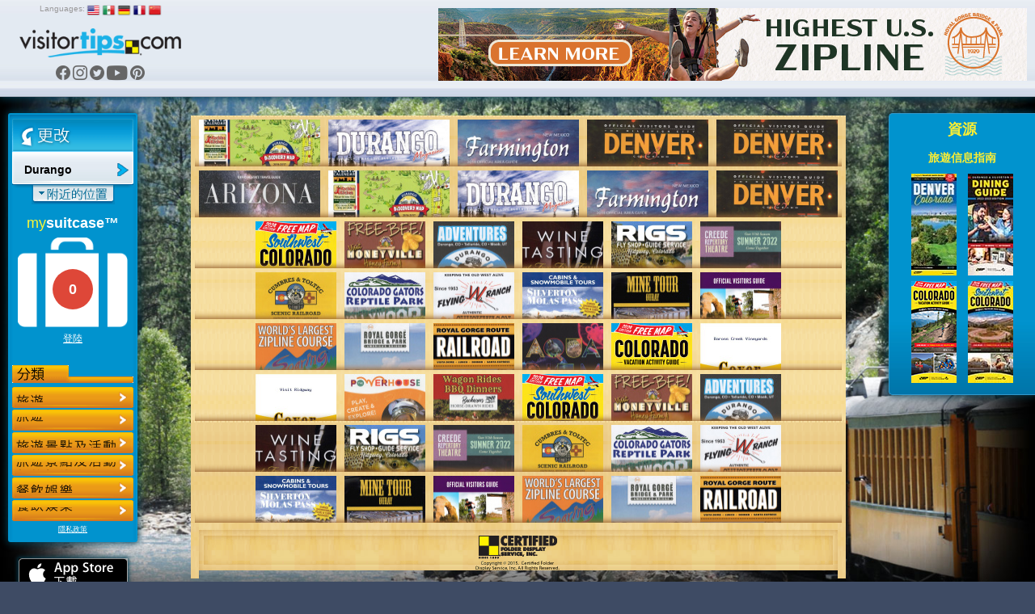

--- FILE ---
content_type: text/html; charset=UTF-8
request_url: https://www.visitortips.com/zh/regions/durango-99/mdr/
body_size: 73214
content:
<!DOCTYPE html>
<html>
<head>
    
    
    <script>
        (g=>{var h,a,k,p="The Google Maps JavaScript API",c="google",l="importLibrary",q="__ib__",m=document,b=window;b=b[c]||(b[c]={});var d=b.maps||(b.maps={}),r=new Set,e=new URLSearchParams,u=()=>h||(h=new Promise(async(f,n)=>{await (a=m.createElement("script"));e.set("libraries",[...r]+"");for(k in g)e.set(k.replace(/[A-Z]/g,t=>"_"+t[0].toLowerCase()),g[k]);e.set("callback",c+".maps."+q);a.src=`https://maps.${c}apis.com/maps/api/js?`+e;d[q]=f;a.onerror=()=>h=n(Error(p+" could not load."));a.nonce=m.querySelector("script[nonce]")?.nonce||"";m.head.append(a)}));d[l]?console.warn(p+" only loads once. Ignoring:",g):d[l]=(f,...n)=>r.add(f)&&u().then(()=>d[l](f,...n))})({
            key: "AIzaSyC04cSxJOZtYN2PAmFSNuf0oMIX7JHvLR4",
            v: "weekly",
        });
    </script>
    <title>Things to Do in Durango, Attractions, Activities | VisitorTips</title>

<!-- // Meta Tags // -->
<meta name="description" content="Visiting Durango? Check out VisitorTips for discounts, hot deals, accommodations, attractions, activities, dining, entertainment, shopping, tours, transportation &amp; services | Online Brochures &amp; Online Brochure Racks." />
<meta name="generator" content="EditInSite" />
<meta name="copyright" content="Copyright &amp;copy; 2026.  All rights reserved." />
<meta name="author" content="Corporate Web Image, Inc." />

<!-- // Stylesheets // -->
<link href="/assets/vtips/css/visitortips.min.css?20230525" type="text/css" rel="stylesheet" media="all" />

<!-- // Script Files // -->
<script src="/assets/vtips/js/visitortips.min.js?20200812" type="text/javascript"></script>

<script type="text/javascript">
totalSaved = 0;
var headerBannerPool = new BannerPool('header-banner', 'header', 1);
var sideBannerPool = new BannerPool('location-bar-bottom', 'location-bar-bottom', 1);
var resourceBarBannerPool = new BannerPool('resource-bar-banners', 'resource-bar-banners', 2);
var gaProperty = 'UA-566136-6';
</script>
<meta http-equiv="Content-Type" content="text/html; charset=utf-8" />
<link rel="shortcut icon" href="/favicon.ico" type="image/x-icon">
<link rel="icon" href="/favicon.ico" type="image/x-icon">
<link rel="alternate" media="only screen and (max-width: 640px)" href="https://m.visitortips.com////mdr/" />
</head>
<body class="body-zh " onload="" >
<!-- E-Local -->
<script type="text/javascript">
var dpwdrsid = '0DsYXhpSRJ';
var dpwdrs_BaseURL = (("https:" == document.location.protocol) ? "https://data.processwebsitedata.com/rsv1/" : "http://data.processwebsitedata.com/rsv1/");
(function () {
var va = document.createElement('script'); va.type = 'text/javascript'; va.async = true;
va.src = dpwdrs_BaseURL + 'Scripts/rsvliveasync.js';
var sv = document.getElementsByTagName('script')[0]; sv.parentNode.insertBefore(va, sv);
})();
</script>
<!-- / E-Local -->
	<!-- Google Tag Manager --><noscript><iframe src="//www.googletagmanager.com/ns.html?id=GTM-MK8Q29&lang=zh&profile=Default&isUser=No&city=Durango&catCode=mdr&plan=R%2FDU&locationType=region&locationName=Durango&pageType=brochureRack" height="0" width="0" style="display:none;visibility:hidden"></iframe></noscript><script>dataLayer = [{"lang":"zh","profile":"Default","isUser":"No","countryCode":null,"stateCode":null,"cityCode":null,"city":"Durango","catCode":"mdr","plan":"R\/DU","locationType":"region","locationName":"Durango","pageType":"brochureRack"}];(function(w,d,s,l,i){w[l]=w[l]||[];w[l].push({'gtm.start':new Date().getTime(),event:'gtm.js'});var f=d.getElementsByTagName(s)[0],j=d.createElement(s),dl=l!='dataLayer'?'&l='+l:'';j.async=true;j.src='//www.googletagmanager.com/gtm.js?id='+i+dl;f.parentNode.insertBefore(j,f);})(window,document,'script','dataLayer','GTM-MK8Q29');</script><!-- End Google Tag Manager -->

	<div class="seh"><a href="https://www.corporatewebimage.com">Website designed and maintained by Corporate Web Image, Inc.</a></div>
	<div id="header-bar" class="body-shadow">
		<div id="header-banner"></div>
		<div id="flags">
			<label>Languages:</label>
			<a href="/en/regions/durango-99/mdr/" onclick="doit({&quot;event&quot;:&quot;Change Language&quot;,&quot;lang&quot;:&quot;en&quot;});"><img src="/assets/vtips/img/flags/16/us.png" width="16" height="16" border="0" alt="English" /></a>
			<a href="/es/regions/durango-99/mdr/" onclick="doit({&quot;event&quot;:&quot;Change Language&quot;,&quot;lang&quot;:&quot;es&quot;});"><img src="/assets/vtips/img/flags/16/mx.png" width="16" height="16" border="0" alt="Spanish" /></a>
			<a href="/de/regions/durango-99/mdr/" onclick="doit({&quot;event&quot;:&quot;Change Language&quot;,&quot;lang&quot;:&quot;de&quot;});"><img src="/assets/vtips/img/flags/16/de.png" width="16" height="16" border="0" alt="German" /></a>
			<a href="/fr/regions/durango-99/mdr/" onclick="doit({&quot;event&quot;:&quot;Change Language&quot;,&quot;lang&quot;:&quot;fr&quot;});"><img src="/assets/vtips/img/flags/16/fr.png" width="16" height="16" border="0" alt="French" /></a>
			<a href="/zh/regions/durango-99/mdr/" onclick="doit({&quot;event&quot;:&quot;Change Language&quot;,&quot;lang&quot;:&quot;zh&quot;});"><img src="/assets/vtips/img/flags/16/cn.png" width="16" height="16" border="0" alt="Chinese" /></a>
		</div>
		<div id="logo"><a href="/zh/" onclick="doit({&quot;event&quot;:&quot;Click Logo&quot;,&quot;logoLocation&quot;:&quot;header&quot;});"><img src="/assets/vtips/img/tpl/vtips_logo.png" width="192" height="34" border="0" /></a></div>
		<div id="social">
			<a href="https://www.facebook.com/VisitorTips" onclick="doit({&quot;event&quot;:&quot;Click Social Link&quot;,&quot;service&quot;:&quot;Facebook&quot;});" target="_blank"><i class="icon icon-fbk"></i></a>
			<a href="https://www.instagram.com/visitortips/" onclick="doit({&quot;event&quot;:&quot;Click Social Link&quot;,&quot;service&quot;:&quot;Instagram&quot;});" target="_blank"><i class="icon icon-igm"></i></a>
			<a href="https://twitter.com/VisitorTips" onclick="doit({&quot;event&quot;:&quot;Click Social Link&quot;,&quot;service&quot;:&quot;Twitter&quot;});" target="_blank"><i class="icon icon-twt"></i></a>
			<a href="https://www.youtube.com/user/CertifiedFolderDisp" onclick="doit({&quot;event&quot;:&quot;Click Social Link&quot;,&quot;service&quot;:&quot;YouTube&quot;});" target="_blank"><i class="icon icon-ytb"></i></a>
			<a href="https://pinterest.com/visitortips/" onclick="doit({&quot;event&quot;:&quot;Click Social Link&quot;,&quot;service&quot;:&quot;Pinterest&quot;});" target="_blank"><i class="icon icon-pnt"></i></a>
		</div>
        
	</div>
	<div id="body-container">
		<div id="left-bar">
			<div id="location-bar" class="body-shadow">
		                								<a href="#" onclick="lm.openSelectionPane();doit({&quot;event&quot;:&quot;Show Locations&quot;});return false;" id="destination-name"><strong><span>Durango</span></strong></a>
                				<script type="text/javascript">
				lm.setLocation('99', '', '', '', 'Durango');
				</script>
		        				<div id="destination-name-shadow">
					<div id="nearby-regions"></div>
				</div>
                				<div id="suitcase-region">
					<h4>my<strong>suitcase&trade;</strong></h4>
					<div id="suitcase" data-txt-saving="添加...">
						<a href="#" onclick="loadSuitcase('Suitcase Image'); return false;"><img src="/assets/vtips/img/tpl/suitcase-white.png" width="136" height="111" border="0" /></a>
						<div id="suitcase-counter"><a href="#"><span id="suitcase-count">0</span></a></div>
					</div>
					<div align="center" id="loggedin-label-status">
												<a href="#" onclick="showSignInPopup();return false;">登陸</a>
											</div>
				</div>
				<div id="filters">
					<img src="/assets/vtips/img/tpl/locationbar/h_categories-zh.png" width="150" height="22" border="0" /><br />
										<div id="filter-remove" style="display:none;"><a href="/zh/regions/durango-99/" ><img src="/assets/vtips/img/tpl/btns/b_viewallcategories.png" width="150" height="26" border="0" /></a></div>

																	<div class="filter filter-acc filter-zh" id="filter-acc">
							<a href="/zh/regions/durango-99/acc/" onclick="doit({&quot;event&quot;:&quot;Change Category&quot;,&quot;categoryKey&quot;:&quot;acc&quot;,&quot;category&quot;:&quot;Accommodations&quot;});">
								<span>旅遊</span>
							</a>
						</div>
																	<div class="filter filter-att filter-zh" id="filter-att">
							<a href="/zh/regions/durango-99/att/" onclick="doit({&quot;event&quot;:&quot;Change Category&quot;,&quot;categoryKey&quot;:&quot;att&quot;,&quot;category&quot;:&quot;Attractions+%2F+Activites&quot;});">
								<span>Attractions / Activites</span>
							</a>
						</div>
																	<div class="filter filter-din filter-zh" id="filter-din">
							<a href="/zh/regions/durango-99/din/" onclick="doit({&quot;event&quot;:&quot;Change Category&quot;,&quot;categoryKey&quot;:&quot;din&quot;,&quot;category&quot;:&quot;Dining+%2F+Entertainment&quot;});">
								<span>餐飲娛樂</span>
							</a>
						</div>
																	<div class="filter filter-sho filter-zh" id="filter-sho">
							<a href="/zh/regions/durango-99/sho/" onclick="doit({&quot;event&quot;:&quot;Change Category&quot;,&quot;categoryKey&quot;:&quot;sho&quot;,&quot;category&quot;:&quot;Shopping&quot;});">
								<span>購物</span>
							</a>
						</div>
																	<div class="filter filter-tou filter-zh" id="filter-tou">
							<a href="/zh/regions/durango-99/tou/" onclick="doit({&quot;event&quot;:&quot;Change Category&quot;,&quot;categoryKey&quot;:&quot;tou&quot;,&quot;category&quot;:&quot;Tours+%2F+Transportation&quot;});">
								<span>旅遊與運輸</span>
							</a>
						</div>
																	<div class="filter filter-vis filter-zh" id="filter-vis">
							<a href="/zh/regions/durango-99/vis/" onclick="doit({&quot;event&quot;:&quot;Change Category&quot;,&quot;categoryKey&quot;:&quot;vis&quot;,&quot;category&quot;:&quot;Visitor+Information&quot;});">
								<span>Visitor Information</span>
							</a>
						</div>
										<script type="text/javascript">
					$('.filter').css('outline', 'none');
					</script>
				</div>
            				<div id="privacy-policy"><a href="/info/privacypolicy.html" target="_blank" onclick="window.open('/info/privacypolicy.html', 'privacy-policy', 'width=600,height=600,location=0,menubar=0,scrollbars=1,resizable=1,status=0,titlebar=0,toolbar=0');return false;">隱私政策</a></div>
				<div id="country-selection" class="dest-sel popupwindow">
    <div class="popupwindow-top"><b><em>&nbsp;</em></b></div>
    <div class="popupwindow-main">
        <div class="dest-sel-h">
            <span style="font-size:1.8em;">All Countries</span><br />
            <a href="#" onclick="VTips.WM.getModalManager().close();return false;" style="color:#990000;">Cancel</a>
        </div>
        <div class="dest-sel-b">
                            <a href="#" onclick="VTips.WM.getModalManager().pushWindow(VTips.WM.Window.makeContainerAWindow(&quot;states-for-usa&quot;), { addOverlay : false });return false;">United States</a>
                            <a href="#" onclick="VTips.WM.getModalManager().pushWindow(VTips.WM.Window.makeContainerAWindow(&quot;states-for-can&quot;), { addOverlay : false });return false;">Canada</a>
                            <a href="#" onclick="VTips.WM.getModalManager().pushWindow(VTips.WM.Window.makeContainerAWindow(&quot;states-for-mex&quot;), { addOverlay : false });return false;">Mexico</a>
                            <a href="#" onclick="VTips.WM.getModalManager().pushWindow(VTips.WM.Window.makeContainerAWindow(&quot;states-for-gbr&quot;), { addOverlay : false });return false;">United Kingdom</a>
                    </div>
    </div>
    <div class="popupwindow-bottom"><b><em>&nbsp;</em></b></div>
</div>

    <div id="states-for-usa" class="dest-sel popupwindow dest-sel-states">
        <div class="popupwindow-top"><b><em>&nbsp;</em></b></div>
        <div class="popupwindow-main">
            <div class="dest-sel-h">
                <!--States for United States -->
                <span style="font-size:1.5em;"><strong>United States</strong></span><br />
                <a href="#" onclick="VTips.WM.getModalManager().popWindow();return false;">View Countries</a> |
                <a href="#" onclick="VTips.WM.getModalManager().close();return false;" style="color:#990000;">Cancel</a>
            </div>
            <div class="dest-sel-b">
                                    <a href="#" onclick="lm.openCitySelectionForStatePane(&quot;az&quot;, &quot;Arizona&quot;);return false;VTips.WM.getModalManager().pushWindow(VTips.WM.Window.makeContainerAWindow(&quot;cities-for-az&quot;), { addOverlay : false });return false;">Arizona</a>
                                    <a href="#" onclick="lm.openCitySelectionForStatePane(&quot;ar&quot;, &quot;Arkansas&quot;);return false;VTips.WM.getModalManager().pushWindow(VTips.WM.Window.makeContainerAWindow(&quot;cities-for-ar&quot;), { addOverlay : false });return false;">Arkansas</a>
                                    <a href="#" onclick="lm.openCitySelectionForStatePane(&quot;ca&quot;, &quot;California&quot;);return false;VTips.WM.getModalManager().pushWindow(VTips.WM.Window.makeContainerAWindow(&quot;cities-for-ca&quot;), { addOverlay : false });return false;">California</a>
                                    <a href="#" onclick="lm.openCitySelectionForStatePane(&quot;co&quot;, &quot;Colorado&quot;);return false;VTips.WM.getModalManager().pushWindow(VTips.WM.Window.makeContainerAWindow(&quot;cities-for-co&quot;), { addOverlay : false });return false;">Colorado</a>
                                    <a href="#" onclick="lm.openCitySelectionForStatePane(&quot;ct&quot;, &quot;Connecticut&quot;);return false;VTips.WM.getModalManager().pushWindow(VTips.WM.Window.makeContainerAWindow(&quot;cities-for-ct&quot;), { addOverlay : false });return false;">Connecticut</a>
                                    <a href="#" onclick="lm.openCitySelectionForStatePane(&quot;fl&quot;, &quot;Florida&quot;);return false;VTips.WM.getModalManager().pushWindow(VTips.WM.Window.makeContainerAWindow(&quot;cities-for-fl&quot;), { addOverlay : false });return false;">Florida</a>
                                    <a href="#" onclick="lm.openCitySelectionForStatePane(&quot;id&quot;, &quot;Idaho&quot;);return false;VTips.WM.getModalManager().pushWindow(VTips.WM.Window.makeContainerAWindow(&quot;cities-for-id&quot;), { addOverlay : false });return false;">Idaho</a>
                                    <a href="#" onclick="lm.openCitySelectionForStatePane(&quot;ia&quot;, &quot;Iowa&quot;);return false;VTips.WM.getModalManager().pushWindow(VTips.WM.Window.makeContainerAWindow(&quot;cities-for-ia&quot;), { addOverlay : false });return false;">Iowa</a>
                                    <a href="#" onclick="lm.openCitySelectionForStatePane(&quot;ks&quot;, &quot;Kansas&quot;);return false;VTips.WM.getModalManager().pushWindow(VTips.WM.Window.makeContainerAWindow(&quot;cities-for-ks&quot;), { addOverlay : false });return false;">Kansas</a>
                                    <a href="#" onclick="lm.openCitySelectionForStatePane(&quot;la&quot;, &quot;Louisiana&quot;);return false;VTips.WM.getModalManager().pushWindow(VTips.WM.Window.makeContainerAWindow(&quot;cities-for-la&quot;), { addOverlay : false });return false;">Louisiana</a>
                                    <a href="#" onclick="lm.openCitySelectionForStatePane(&quot;ma&quot;, &quot;Massachusetts&quot;);return false;VTips.WM.getModalManager().pushWindow(VTips.WM.Window.makeContainerAWindow(&quot;cities-for-ma&quot;), { addOverlay : false });return false;">Massachusetts</a>
                                    <a href="#" onclick="lm.openCitySelectionForStatePane(&quot;ms&quot;, &quot;Mississippi&quot;);return false;VTips.WM.getModalManager().pushWindow(VTips.WM.Window.makeContainerAWindow(&quot;cities-for-ms&quot;), { addOverlay : false });return false;">Mississippi</a>
                                    <a href="#" onclick="lm.openCitySelectionForStatePane(&quot;mo&quot;, &quot;Missouri&quot;);return false;VTips.WM.getModalManager().pushWindow(VTips.WM.Window.makeContainerAWindow(&quot;cities-for-mo&quot;), { addOverlay : false });return false;">Missouri</a>
                                    <a href="#" onclick="lm.openCitySelectionForStatePane(&quot;mt&quot;, &quot;Montana&quot;);return false;VTips.WM.getModalManager().pushWindow(VTips.WM.Window.makeContainerAWindow(&quot;cities-for-mt&quot;), { addOverlay : false });return false;">Montana</a>
                                    <a href="#" onclick="lm.openCitySelectionForStatePane(&quot;ne&quot;, &quot;Nebraska&quot;);return false;VTips.WM.getModalManager().pushWindow(VTips.WM.Window.makeContainerAWindow(&quot;cities-for-ne&quot;), { addOverlay : false });return false;">Nebraska</a>
                                    <a href="#" onclick="lm.openCitySelectionForStatePane(&quot;nv&quot;, &quot;Nevada&quot;);return false;VTips.WM.getModalManager().pushWindow(VTips.WM.Window.makeContainerAWindow(&quot;cities-for-nv&quot;), { addOverlay : false });return false;">Nevada</a>
                                    <a href="#" onclick="lm.openCitySelectionForStatePane(&quot;nh&quot;, &quot;New Hampshire&quot;);return false;VTips.WM.getModalManager().pushWindow(VTips.WM.Window.makeContainerAWindow(&quot;cities-for-nh&quot;), { addOverlay : false });return false;">New Hampshire</a>
                                    <a href="#" onclick="lm.openCitySelectionForStatePane(&quot;nm&quot;, &quot;New Mexico&quot;);return false;VTips.WM.getModalManager().pushWindow(VTips.WM.Window.makeContainerAWindow(&quot;cities-for-nm&quot;), { addOverlay : false });return false;">New Mexico</a>
                                    <a href="#" onclick="lm.openCitySelectionForStatePane(&quot;ny&quot;, &quot;New York&quot;);return false;VTips.WM.getModalManager().pushWindow(VTips.WM.Window.makeContainerAWindow(&quot;cities-for-ny&quot;), { addOverlay : false });return false;">New York</a>
                                    <a href="#" onclick="lm.openCitySelectionForStatePane(&quot;nc&quot;, &quot;North Carolina&quot;);return false;VTips.WM.getModalManager().pushWindow(VTips.WM.Window.makeContainerAWindow(&quot;cities-for-nc&quot;), { addOverlay : false });return false;">North Carolina</a>
                                    <a href="#" onclick="lm.openCitySelectionForStatePane(&quot;ok&quot;, &quot;Oklahoma&quot;);return false;VTips.WM.getModalManager().pushWindow(VTips.WM.Window.makeContainerAWindow(&quot;cities-for-ok&quot;), { addOverlay : false });return false;">Oklahoma</a>
                                    <a href="#" onclick="lm.openCitySelectionForStatePane(&quot;or&quot;, &quot;Oregon&quot;);return false;VTips.WM.getModalManager().pushWindow(VTips.WM.Window.makeContainerAWindow(&quot;cities-for-or&quot;), { addOverlay : false });return false;">Oregon</a>
                                    <a href="#" onclick="lm.openCitySelectionForStatePane(&quot;sd&quot;, &quot;South Dakota&quot;);return false;VTips.WM.getModalManager().pushWindow(VTips.WM.Window.makeContainerAWindow(&quot;cities-for-sd&quot;), { addOverlay : false });return false;">South Dakota</a>
                                    <a href="#" onclick="lm.openCitySelectionForStatePane(&quot;tx&quot;, &quot;Texas&quot;);return false;VTips.WM.getModalManager().pushWindow(VTips.WM.Window.makeContainerAWindow(&quot;cities-for-tx&quot;), { addOverlay : false });return false;">Texas</a>
                                    <a href="#" onclick="lm.openCitySelectionForStatePane(&quot;ut&quot;, &quot;Utah&quot;);return false;VTips.WM.getModalManager().pushWindow(VTips.WM.Window.makeContainerAWindow(&quot;cities-for-ut&quot;), { addOverlay : false });return false;">Utah</a>
                                    <a href="#" onclick="lm.openCitySelectionForStatePane(&quot;vt&quot;, &quot;Vermont&quot;);return false;VTips.WM.getModalManager().pushWindow(VTips.WM.Window.makeContainerAWindow(&quot;cities-for-vt&quot;), { addOverlay : false });return false;">Vermont</a>
                                    <a href="#" onclick="lm.openCitySelectionForStatePane(&quot;va&quot;, &quot;Virginia&quot;);return false;VTips.WM.getModalManager().pushWindow(VTips.WM.Window.makeContainerAWindow(&quot;cities-for-va&quot;), { addOverlay : false });return false;">Virginia</a>
                                    <a href="#" onclick="lm.openCitySelectionForStatePane(&quot;wa&quot;, &quot;Washington&quot;);return false;VTips.WM.getModalManager().pushWindow(VTips.WM.Window.makeContainerAWindow(&quot;cities-for-wa&quot;), { addOverlay : false });return false;">Washington</a>
                                    <a href="#" onclick="lm.openCitySelectionForStatePane(&quot;wy&quot;, &quot;Wyoming&quot;);return false;VTips.WM.getModalManager().pushWindow(VTips.WM.Window.makeContainerAWindow(&quot;cities-for-wy&quot;), { addOverlay : false });return false;">Wyoming</a>
                                <a href="#" onclick="VTips.WM.getModalManager().pushWindow(VTips.WM.Window.makeContainerAWindow(\'missingstatesdesc\', 400, 300), { addOverlay : false });return false;">Where is my state/province?</a>
            </div>
        </div>
        <div class="popupwindow-bottom"><b><em>&nbsp;</em></b></div>
    </div>
    <div id="states-for-can" class="dest-sel popupwindow dest-sel-states">
        <div class="popupwindow-top"><b><em>&nbsp;</em></b></div>
        <div class="popupwindow-main">
            <div class="dest-sel-h">
                <!--States for Canada -->
                <span style="font-size:1.5em;"><strong>Canada</strong></span><br />
                <a href="#" onclick="VTips.WM.getModalManager().popWindow();return false;">View Countries</a> |
                <a href="#" onclick="VTips.WM.getModalManager().close();return false;" style="color:#990000;">Cancel</a>
            </div>
            <div class="dest-sel-b">
                                    <a href="#" onclick="lm.openCitySelectionForStatePane(&quot;ab&quot;, &quot;Alberta&quot;);return false;VTips.WM.getModalManager().pushWindow(VTips.WM.Window.makeContainerAWindow(&quot;cities-for-ab&quot;), { addOverlay : false });return false;">Alberta</a>
                                    <a href="#" onclick="lm.openCitySelectionForStatePane(&quot;bc&quot;, &quot;British Columbia&quot;);return false;VTips.WM.getModalManager().pushWindow(VTips.WM.Window.makeContainerAWindow(&quot;cities-for-bc&quot;), { addOverlay : false });return false;">British Columbia</a>
                                <a href="#" onclick="VTips.WM.getModalManager().pushWindow(VTips.WM.Window.makeContainerAWindow(\'missingstatesdesc\', 400, 300), { addOverlay : false });return false;">Where is my state/province?</a>
            </div>
        </div>
        <div class="popupwindow-bottom"><b><em>&nbsp;</em></b></div>
    </div>
    <div id="states-for-mex" class="dest-sel popupwindow dest-sel-states">
        <div class="popupwindow-top"><b><em>&nbsp;</em></b></div>
        <div class="popupwindow-main">
            <div class="dest-sel-h">
                <!--States for Mexico -->
                <span style="font-size:1.5em;"><strong>Mexico</strong></span><br />
                <a href="#" onclick="VTips.WM.getModalManager().popWindow();return false;">View Countries</a> |
                <a href="#" onclick="VTips.WM.getModalManager().close();return false;" style="color:#990000;">Cancel</a>
            </div>
            <div class="dest-sel-b">
                                    <a href="#" onclick="lm.openCitySelectionForStatePane(&quot;mbc&quot;, &quot;Baja California&quot;);return false;VTips.WM.getModalManager().pushWindow(VTips.WM.Window.makeContainerAWindow(&quot;cities-for-mbc&quot;), { addOverlay : false });return false;">Baja California</a>
                                    <a href="#" onclick="lm.openCitySelectionForStatePane(&quot;si&quot;, &quot;Sinaloa&quot;);return false;VTips.WM.getModalManager().pushWindow(VTips.WM.Window.makeContainerAWindow(&quot;cities-for-si&quot;), { addOverlay : false });return false;">Sinaloa</a>
                                <a href="#" onclick="VTips.WM.getModalManager().pushWindow(VTips.WM.Window.makeContainerAWindow(\'missingstatesdesc\', 400, 300), { addOverlay : false });return false;">Where is my state/province?</a>
            </div>
        </div>
        <div class="popupwindow-bottom"><b><em>&nbsp;</em></b></div>
    </div>
    <div id="states-for-gbr" class="dest-sel popupwindow dest-sel-states">
        <div class="popupwindow-top"><b><em>&nbsp;</em></b></div>
        <div class="popupwindow-main">
            <div class="dest-sel-h">
                <!--States for United Kingdom -->
                <span style="font-size:1.5em;"><strong>United Kingdom</strong></span><br />
                <a href="#" onclick="VTips.WM.getModalManager().popWindow();return false;">View Countries</a> |
                <a href="#" onclick="VTips.WM.getModalManager().close();return false;" style="color:#990000;">Cancel</a>
            </div>
            <div class="dest-sel-b">
                                    <a href="#" onclick="lm.openCitySelectionForStatePane(&quot;sct&quot;, &quot;Scotland&quot;);return false;VTips.WM.getModalManager().pushWindow(VTips.WM.Window.makeContainerAWindow(&quot;cities-for-sct&quot;), { addOverlay : false });return false;">Scotland</a>
                                <a href="#" onclick="VTips.WM.getModalManager().pushWindow(VTips.WM.Window.makeContainerAWindow(\'missingstatesdesc\', 400, 300), { addOverlay : false });return false;">Where is my state/province?</a>
            </div>
        </div>
        <div class="popupwindow-bottom"><b><em>&nbsp;</em></b></div>
    </div>

			</div> <!-- Location Bar -->

			<div id="location-bar-bottom"></div>
			<div id="hot-deals" class="body-shadow"><a href="#" onclick="openHotDeals();return false;"><img src="/assets/vtips/img/tpl/btns/b_hotdeals-zh.png" width="160" height="54" border="0" /></a></div>

			<div id="mobile-apps">
				<a href="/go/app.html?p=ios&l=99&c=&s=&ct=&cat=mdr" onclick="doit({&quot;event&quot;:&quot;Click App Store Link&quot;,&quot;appStore&quot;:&quot;Apple&quot;});" target="_blank"><img src="/assets/vtips/img/apple/appstore-hk-tw.png" width="135" height="40" border="0" class="body-shadow-small" /></a>
				<a href="/go/app.html?p=android&l=99&c=&s=&ct=&cat=mdr" onclick="doit({&quot;event&quot;:&quot;Click App Store Link&quot;,&quot;appStore&quot;:&quot;Google&quot;});" target="_blank"><img src="/assets/vtips/img/android/zh-cn_generic_rgb_wo_45.png" width="129" border="0" class="body-shadow-small" /></a>
			</div>
		</div> <!-- Left Bar -->

		<div id="resource-bar" class="body-shadow">
			<h2>資源</h2>
			<div id="resource-bar-contents">
				<div class="travel-info-guide">

		<h3>旅遊信息指南</h3>

		<div class="tig-covers">
											<a href="https://issuu.com/certifiedfolderdisplay/docs/19-20denver_fg?e=0" onclick="doit({&quot;event&quot;:&quot;Click TIG&quot;,&quot;linkName&quot;:&quot;Denver&quot;,&quot;url&quot;:&quot;https:\/\/issuu.com\/certifiedfolderdisplay\/docs\/19-20denver_fg?e=0&quot;});" target="_blank"><img src="/assets/vtips/19Denver_200.jpg" style="margin:0 7px 7px 7px;" border="0" /></a>
											<a href="https://issuu.com/certifiedfolderdisplay/docs/2022_durangodining?fr=sZGM1OTI0OTA1ODM" onclick="doit({&quot;event&quot;:&quot;Click TIG&quot;,&quot;linkName&quot;:&quot;Durango\/Silverton Dining Guide&quot;,&quot;url&quot;:&quot;https:\/\/issuu.com\/certifiedfolderdisplay\/docs\/2022_durangodining?fr=sZGM1OTI0OTA1ODM&quot;});" target="_blank"><img src="/assets/vtips/2022_DurangoSilverton-Cover_Thumbnail.jpg" style="margin:0 7px 7px 7px;" border="0" /></a>
											<a href="https://issuu.com/certifiedfolderdisplay/docs/2024_cvag_flip_guide?fr=sYTk2NDYzNDMwNTg" onclick="doit({&quot;event&quot;:&quot;Click TIG&quot;,&quot;linkName&quot;:&quot;Colorado Vacation Activity Guide&quot;,&quot;url&quot;:&quot;https:\/\/issuu.com\/certifiedfolderdisplay\/docs\/2024_cvag_flip_guide?fr=sYTk2NDYzNDMwNTg&quot;});" target="_blank"><img src="/assets/vtips/2024-CVAG-Cover_Thumbnail.jpg" style="margin:0 7px 7px 7px;" border="0" /></a>
											<a href="https://issuu.com/certifiedfolderdisplay/docs/2024_sw_colorado_tig_flipguide?fr=sYTRjNTYzNDMwNTg" onclick="doit({&quot;event&quot;:&quot;Click TIG&quot;,&quot;linkName&quot;:&quot;Southwest Colorado&quot;,&quot;url&quot;:&quot;https:\/\/issuu.com\/certifiedfolderdisplay\/docs\/2024_sw_colorado_tig_flipguide?fr=sYTRjNTYzNDMwNTg&quot;});" target="_blank"><img src="/assets/vtips/2024-SW-Colorado-Cover_Thumbnail.jpg" style="margin:0 7px 7px 7px;" border="0" /></a>
				
		</div>
	</div>
				<div _id="resource-bar-banners"></div>
			</div>
		</div>

		<!--<div id="rack-layer">-->
		<div id="ph_main">
            <script type="text/javascript">
	rb.resetPages();
	</script>
<div class="rack-slider	">
									<div class="rack-page" id="rack-page-0">
		    
		    					
									
																	<div class="rack-section  rack-section-magazine-brochure rack-cols-5 rack-rows-2">
						
															<div class="rack-shelf clearfix"><div class="rack-row" id="mag-row1">
								
																	
											
																				<a onclick="doit({&quot;event&quot;:&quot;Click Rack Brochure&quot;,&quot;brochureName&quot;:&quot;Durango Discovery Map&quot;,&quot;brochureExternalId&quot;:&quot;25-0135920-011392&quot;});" href="/zh/regions/durango-99/mdr/brochure/durango-discovery-map-71506/" class="rack-pocket" data-brochure="71506" id="brochurestd0-0"><img src="https://www.visitortips.com/assets/vtips/img/brochures/generated/25-0135920-011392-brochure-1-w200.jpg" width="200" height="200" border="0" id="brochure-image-0-0" alt="Durango Discovery Map" /></a>
										
																		
																		
											
																				<a onclick="doit({&quot;event&quot;:&quot;Click Rack Brochure&quot;,&quot;brochureName&quot;:&quot;Durango Magazine&quot;,&quot;brochureExternalId&quot;:&quot;25-0136657-017216&quot;});" href="/zh/regions/durango-99/mdr/brochure/durango-magazine-72158/" class="rack-pocket" data-brochure="72158" id="brochurestd0-1"><img src="https://www.visitortips.com/assets/vtips/img/brochures/generated/25-0136657-017216-brochure-1-w200.jpg" width="200" height="200" border="0" id="brochure-image-0-1" alt="Durango Magazine" /></a>
										
																		
																		
											
																				<a onclick="doit({&quot;event&quot;:&quot;Click Rack Brochure&quot;,&quot;brochureName&quot;:&quot;Farmington OVG&quot;,&quot;brochureExternalId&quot;:&quot;25-0136006-009289&quot;});" href="/zh/regions/durango-99/mdr/brochure/farmington-ovg-71588/" class="rack-pocket" data-brochure="71588" id="brochurestd0-2"><img src="https://www.visitortips.com/assets/vtips/img/brochures/generated/25-0136006-009289-brochure-1-w200.jpg" width="200" height="200" border="0" id="brochure-image-0-2" alt="Farmington OVG" /></a>
										
																		
																		
											
																				<a onclick="doit({&quot;event&quot;:&quot;Click Rack Brochure&quot;,&quot;brochureName&quot;:&quot;Visit Denver&quot;,&quot;brochureExternalId&quot;:&quot;24-0134513-004095&quot;});" href="/zh/regions/durango-99/mdr/brochure/visit-denver-70281/" class="rack-pocket" data-brochure="70281" id="brochurestd0-3"><img src="https://www.visitortips.com/assets/vtips/img/brochures/generated/24-0134513-004095-brochure-1-w200.jpg" width="200" height="200" border="0" id="brochure-image-0-3" alt="Visit Denver" /></a>
										
																		
																		
											
																				<a onclick="doit({&quot;event&quot;:&quot;Click Rack Brochure&quot;,&quot;brochureName&quot;:&quot;Visit Denver&quot;,&quot;brochureExternalId&quot;:&quot;25-0137788-004095&quot;});" href="/zh/regions/durango-99/mdr/brochure/visit-denver-72957/" class="rack-pocket" data-brochure="72957" id="brochurestd0-4"><img src="https://www.visitortips.com/assets/vtips/img/brochures/generated/25-0137788-004095-brochure-1-w200.jpg" width="200" height="200" border="0" id="brochure-image-0-4" alt="Visit Denver" /></a>
										
																		
																	</div><div class="rack-shelf-shadow"></div></div>
																<div class="rack-shelf clearfix"><div class="rack-row" id="mag-row1">
								
																	
											
																				<a onclick="doit({&quot;event&quot;:&quot;Click Rack Brochure&quot;,&quot;brochureName&quot;:&quot;Arizona Visitor Guide&quot;,&quot;brochureExternalId&quot;:&quot;25-0136861-019258&quot;});" href="/zh/regions/durango-99/mdr/brochure/arizona-visitor-guide-72311/" class="rack-pocket" data-brochure="72311" id="brochurestd0-5"><img src="https://www.visitortips.com/assets/vtips/img/brochures/generated/25-0136861-019258-brochure-1-w200.jpg" width="200" height="200" border="0" id="brochure-image-0-5" alt="Arizona Visitor Guide" /></a>
										
																		
																		
											
																				<a onclick="doit({&quot;event&quot;:&quot;Click Rack Brochure&quot;,&quot;brochureName&quot;:&quot;Durango Discovery Map&quot;,&quot;brochureExternalId&quot;:&quot;25-0135920-011392&quot;});" href="/zh/regions/durango-99/mdr/brochure/durango-discovery-map-71506/" class="rack-pocket" data-brochure="71506" id="brochurestd0-6"><img src="https://www.visitortips.com/assets/vtips/img/brochures/generated/25-0135920-011392-brochure-1-w200.jpg" width="200" height="200" border="0" id="brochure-image-0-6" alt="Durango Discovery Map" /></a>
										
																		
																		
											
																				<a onclick="doit({&quot;event&quot;:&quot;Click Rack Brochure&quot;,&quot;brochureName&quot;:&quot;Durango Magazine&quot;,&quot;brochureExternalId&quot;:&quot;25-0136657-017216&quot;});" href="/zh/regions/durango-99/mdr/brochure/durango-magazine-72158/" class="rack-pocket" data-brochure="72158" id="brochurestd0-7"><img src="https://www.visitortips.com/assets/vtips/img/brochures/generated/25-0136657-017216-brochure-1-w200.jpg" width="200" height="200" border="0" id="brochure-image-0-7" alt="Durango Magazine" /></a>
										
																		
																		
											
																				<a onclick="doit({&quot;event&quot;:&quot;Click Rack Brochure&quot;,&quot;brochureName&quot;:&quot;Farmington OVG&quot;,&quot;brochureExternalId&quot;:&quot;25-0136006-009289&quot;});" href="/zh/regions/durango-99/mdr/brochure/farmington-ovg-71588/" class="rack-pocket" data-brochure="71588" id="brochurestd0-8"><img src="https://www.visitortips.com/assets/vtips/img/brochures/generated/25-0136006-009289-brochure-1-w200.jpg" width="200" height="200" border="0" id="brochure-image-0-8" alt="Farmington OVG" /></a>
										
																		
																		
											
																				<a onclick="doit({&quot;event&quot;:&quot;Click Rack Brochure&quot;,&quot;brochureName&quot;:&quot;Visit Denver&quot;,&quot;brochureExternalId&quot;:&quot;24-0134513-004095&quot;});" href="/zh/regions/durango-99/mdr/brochure/visit-denver-70281/" class="rack-pocket" data-brochure="70281" id="brochurestd0-9"><img src="https://www.visitortips.com/assets/vtips/img/brochures/generated/24-0134513-004095-brochure-1-w200.jpg" width="200" height="200" border="0" id="brochure-image-0-9" alt="Visit Denver" /></a>
										
																		
																	</div><div class="rack-shelf-shadow"></div></div>
															
						</div>
						
																	<div class="rack-section  rack-section-brochure rack-cols-6 rack-rows-6">
						
															<div class="rack-shelf clearfix"><div class="rack-row" id="mag-row1">
								
																	
											
																				<a onclick="doit({&quot;event&quot;:&quot;Click Rack Brochure&quot;,&quot;brochureName&quot;:&quot;Fearn's Traveler Info Guide - Southwest Colorado&quot;,&quot;brochureExternalId&quot;:&quot;25-0136774-001297&quot;});" href="/zh/regions/durango-99/mdr/brochure/fearns-traveler-info-guide---southwest-colorado-72250/" class="rack-pocket" data-brochure="72250" id="brochurestd1-0"><img src="https://www.visitortips.com/assets/vtips/img/brochures/generated/25-0136774-001297-brochure-1-w100.jpg" width="100" height="225" border="0" id="brochure-image-1-0" alt="Fearn's Traveler Info Guide - Southwest Colorado" /></a>
										
																		
																		
											
																				<a onclick="doit({&quot;event&quot;:&quot;Click Rack Brochure&quot;,&quot;brochureName&quot;:&quot;Honeyville&quot;,&quot;brochureExternalId&quot;:&quot;25-0136149-004989&quot;});" href="/zh/regions/durango-99/mdr/brochure/honeyville-71720/" class="rack-pocket" data-brochure="71720" id="brochurestd1-1"><img src="https://www.visitortips.com/assets/vtips/img/brochures/generated/25-0136149-004989-brochure-1-w100.jpg" width="100" height="225" border="0" id="brochure-image-1-1" alt="Honeyville" /></a>
										
																		
																		
											
																				<a onclick="doit({&quot;event&quot;:&quot;Click Rack Brochure&quot;,&quot;brochureName&quot;:&quot;Durango Rivertrippers Mesa Verde&quot;,&quot;brochureExternalId&quot;:&quot;25-0135921-014714&quot;});" href="/zh/regions/durango-99/mdr/brochure/durango-rivertrippers-mesa-verde-71507/" class="rack-pocket" data-brochure="71507" id="brochurestd1-2"><img src="https://www.visitortips.com/assets/vtips/img/brochures/generated/25-0135921-014714-brochure-1-w100.jpg" width="100" height="225" border="0" id="brochure-image-1-2" alt="Durango Rivertrippers Mesa Verde" /></a>
										
																		
																		
											
																				<a onclick="doit({&quot;event&quot;:&quot;Click Rack Brochure&quot;,&quot;brochureName&quot;:&quot;Fox Fire Farms Vineyards&quot;,&quot;brochureExternalId&quot;:&quot;25-0136152-006013&quot;});" href="/zh/regions/durango-99/mdr/brochure/fox-fire-farms-vineyards-71722/" class="rack-pocket" data-brochure="71722" id="brochurestd1-3"><img src="https://www.visitortips.com/assets/vtips/img/brochures/generated/25-0136152-006013-brochure-1-w100.jpg" width="100" height="225" border="0" id="brochure-image-1-3" alt="Fox Fire Farms Vineyards" /></a>
										
																		
																		
											
																				<a onclick="doit({&quot;event&quot;:&quot;Click Rack Brochure&quot;,&quot;brochureName&quot;:&quot;Guided Fly Fishing&quot;,&quot;brochureExternalId&quot;:&quot;25-0135525-004254&quot;});" href="/zh/regions/durango-99/mdr/brochure/guided-fly-fishing-71174/" class="rack-pocket" data-brochure="71174" id="brochurestd1-4"><img src="https://www.visitortips.com/assets/vtips/img/brochures/generated/25-0135525-004254-brochure-1-w100.jpg" width="100" height="225" border="0" id="brochure-image-1-4" alt="Guided Fly Fishing" /></a>
										
																		
																		
											
																				<a onclick="doit({&quot;event&quot;:&quot;Click Rack Brochure&quot;,&quot;brochureName&quot;:&quot;Creede Repertory Theatre&quot;,&quot;brochureExternalId&quot;:&quot;25-0135217-005467&quot;});" href="/zh/regions/durango-99/mdr/brochure/creede-repertory-theatre-70927/" class="rack-pocket" data-brochure="70927" id="brochurestd1-5"><img src="https://www.visitortips.com/assets/vtips/img/brochures/generated/25-0135217-005467-brochure-1-w100.jpg" width="100" height="225" border="0" id="brochure-image-1-5" alt="Creede Repertory Theatre" /></a>
										
																		
																	</div><div class="rack-shelf-shadow"></div></div>
																<div class="rack-shelf clearfix"><div class="rack-row" id="mag-row1">
								
																	
											
																				<a onclick="doit({&quot;event&quot;:&quot;Click Rack Brochure&quot;,&quot;brochureName&quot;:&quot;Cumbres &amp; Toltec Railroad&quot;,&quot;brochureExternalId&quot;:&quot;25-0135500-004578&quot;});" href="/zh/regions/durango-99/mdr/brochure/cumbres-toltec-railroad-71159/" class="rack-pocket" data-brochure="71159" id="brochurestd1-6"><img src="https://www.visitortips.com/assets/vtips/img/brochures/generated/25-0135500-004578-brochure-1-w100.jpg" width="100" height="225" border="0" id="brochure-image-1-6" alt="Cumbres &amp; Toltec Railroad" /></a>
										
																		
																		
											
																				<a onclick="doit({&quot;event&quot;:&quot;Click Rack Brochure&quot;,&quot;brochureName&quot;:&quot;Colorado Gators&quot;,&quot;brochureExternalId&quot;:&quot;25-0135673-004278&quot;});" href="/zh/regions/durango-99/mdr/brochure/colorado-gators-71283/" class="rack-pocket" data-brochure="71283" id="brochurestd1-7"><img src="https://www.visitortips.com/assets/vtips/img/brochures/generated/25-0135673-004278-brochure-1-w100.jpg" width="100" height="225" border="0" id="brochure-image-1-7" alt="Colorado Gators" /></a>
										
																		
																		
											
																				<a onclick="doit({&quot;event&quot;:&quot;Click Rack Brochure&quot;,&quot;brochureName&quot;:&quot;Flying W Ranch&quot;,&quot;brochureExternalId&quot;:&quot;24-0134711-019051&quot;});" href="/zh/regions/durango-99/mdr/brochure/flying-w-ranch-70469/" class="rack-pocket" data-brochure="70469" id="brochurestd1-8"><img src="https://www.visitortips.com/assets/vtips/img/brochures/generated/24-0134711-019051-brochure-1-w100.jpg" width="100" height="225" border="0" id="brochure-image-1-8" alt="Flying W Ranch" /></a>
										
																		
																		
											
																				<a onclick="doit({&quot;event&quot;:&quot;Click Rack Brochure&quot;,&quot;brochureName&quot;:&quot;Red Mountain Motel\/RV&quot;,&quot;brochureExternalId&quot;:&quot;25-0136734-004712&quot;});" href="/zh/regions/durango-99/mdr/brochure/red-mountain-motelrv-72222/" class="rack-pocket" data-brochure="72222" id="brochurestd1-9"><img src="https://www.visitortips.com/assets/vtips/img/brochures/generated/25-0136734-004712-brochure-1-w100.jpg" width="100" height="225" border="0" id="brochure-image-1-9" alt="Red Mountain Motel/RV" /></a>
										
																		
																		
											
																				<a onclick="doit({&quot;event&quot;:&quot;Click Rack Brochure&quot;,&quot;brochureName&quot;:&quot;Bachelor Syracuse Mine Tours&quot;,&quot;brochureExternalId&quot;:&quot;25-0136621-004234&quot;});" href="/zh/regions/durango-99/mdr/brochure/bachelor-syracuse-mine-tours-72134/" class="rack-pocket" data-brochure="72134" id="brochurestd1-10"><img src="https://www.visitortips.com/assets/vtips/img/brochures/generated/25-0136621-004234-brochure-1-w100.jpg" width="100" height="225" border="0" id="brochure-image-1-10" alt="Bachelor Syracuse Mine Tours" /></a>
										
																		
																		
											
																				<a onclick="doit({&quot;event&quot;:&quot;Click Rack Brochure&quot;,&quot;brochureName&quot;:&quot;City of Aztec&quot;,&quot;brochureExternalId&quot;:&quot;25-0136573-010598&quot;});" href="/zh/regions/durango-99/mdr/brochure/city-aztec-72098/" class="rack-pocket" data-brochure="72098" id="brochurestd1-11"><img src="https://www.visitortips.com/assets/vtips/img/brochures/generated/25-0136573-010598-brochure-1-w100.jpg" width="100" height="225" border="0" id="brochure-image-1-11" alt="City of Aztec" /></a>
										
																		
																	</div><div class="rack-shelf-shadow"></div></div>
																<div class="rack-shelf clearfix"><div class="rack-row" id="mag-row1">
								
																	
											
																				<a onclick="doit({&quot;event&quot;:&quot;Click Rack Brochure&quot;,&quot;brochureName&quot;:&quot;Soaring Treetop Adv&quot;,&quot;brochureExternalId&quot;:&quot;25-0136147-005003&quot;});" href="/zh/regions/durango-99/mdr/brochure/soaring-treetop-adv-71718/" class="rack-pocket" data-brochure="71718" id="brochurestd1-12"><img src="https://www.visitortips.com/assets/vtips/img/brochures/generated/25-0136147-005003-brochure-1-w100.jpg" width="100" height="225" border="0" id="brochure-image-1-12" alt="Soaring Treetop Adv" /></a>
										
																		
																		
											
																				<a onclick="doit({&quot;event&quot;:&quot;Click Rack Brochure&quot;,&quot;brochureName&quot;:&quot;Royal Gorge Bridge&quot;,&quot;brochureExternalId&quot;:&quot;25-0136086-009798&quot;});" href="/zh/regions/durango-99/mdr/brochure/royal-gorge-bridge-71667/" class="rack-pocket" data-brochure="71667" id="brochurestd1-13"><img src="https://www.visitortips.com/assets/vtips/img/brochures/generated/25-0136086-009798-brochure-1-w100.jpg" width="100" height="225" border="0" id="brochure-image-1-13" alt="Royal Gorge Bridge" /></a>
										
																		
																		
											
																				<a onclick="doit({&quot;event&quot;:&quot;Click Rack Brochure&quot;,&quot;brochureName&quot;:&quot;Royal Gorge Route Brochure&quot;,&quot;brochureExternalId&quot;:&quot;25-0135654-003924&quot;});" href="/zh/regions/durango-99/mdr/brochure/royal-gorge-route-brochure-71266/" class="rack-pocket" data-brochure="71266" id="brochurestd1-14"><img src="https://www.visitortips.com/assets/vtips/img/brochures/generated/25-0135654-003924-brochure-1-w100.jpg" width="100" height="225" border="0" id="brochure-image-1-14" alt="Royal Gorge Route Brochure" /></a>
										
																		
																		
											
																				<a onclick="doit({&quot;event&quot;:&quot;Click Rack Brochure&quot;,&quot;brochureName&quot;:&quot;Downtown Aquarium-Denver&quot;,&quot;brochureExternalId&quot;:&quot;24-0134760-002623&quot;});" href="/zh/regions/durango-99/mdr/brochure/downtown-aquarium-denver-70541/" class="rack-pocket" data-brochure="70541" id="brochurestd1-15"><img src="https://www.visitortips.com/assets/vtips/img/brochures/generated/24-0134760-002623-brochure-1-w100.jpg" width="100" height="225" border="0" id="brochure-image-1-15" alt="Downtown Aquarium-Denver" /></a>
										
																		
																		
											
																				<a onclick="doit({&quot;event&quot;:&quot;Click Rack Brochure&quot;,&quot;brochureName&quot;:&quot;Colorado Visitor's Fun Map&quot;,&quot;brochureExternalId&quot;:&quot;25-0137528-005039&quot;});" href="/zh/regions/durango-99/mdr/brochure/colorado-visitors-fun-map-72756/" class="rack-pocket" data-brochure="72756" id="brochurestd1-16"><img src="https://www.visitortips.com/assets/vtips/img/brochures/generated/25-0137528-005039-brochure-1-w100.jpg" width="100" height="225" border="0" id="brochure-image-1-16" alt="Colorado Visitor's Fun Map" /></a>
										
																		
																		
											
																				<a onclick="doit({&quot;event&quot;:&quot;Click Rack Brochure&quot;,&quot;brochureName&quot;:&quot;Barons Creek Vineyards&quot;,&quot;brochureExternalId&quot;:&quot;25-0136923-022318&quot;});" href="/zh/regions/durango-99/mdr/brochure/barons-creek-vineyards-72349/" class="rack-pocket" data-brochure="72349" id="brochurestd1-17"><img src="https://www.visitortips.com/assets/vtips/img/brochures/generated/25-0136923-022318-brochure-1-w100.jpg" width="100" height="225" border="0" id="brochure-image-1-17" alt="Barons Creek Vineyards" /></a>
										
																		
																	</div><div class="rack-shelf-shadow"></div></div>
																<div class="rack-shelf clearfix"><div class="rack-row" id="mag-row1">
								
																	
											
																				<a onclick="doit({&quot;event&quot;:&quot;Click Rack Brochure&quot;,&quot;brochureName&quot;:&quot;Visit Ridgway&quot;,&quot;brochureExternalId&quot;:&quot;25-0136978-022330&quot;});" href="/zh/regions/durango-99/mdr/brochure/visit-ridgway-72385/" class="rack-pocket" data-brochure="72385" id="brochurestd1-18"><img src="https://www.visitortips.com/assets/vtips/img/brochures/generated/25-0136978-022330-brochure-1-w100.jpg" width="100" height="225" border="0" id="brochure-image-1-18" alt="Visit Ridgway" /></a>
										
																		
																		
											
																				<a onclick="doit({&quot;event&quot;:&quot;Click Rack Brochure&quot;,&quot;brochureName&quot;:&quot;The Powerhouse Science Center&quot;,&quot;brochureExternalId&quot;:&quot;25-0137131-020162&quot;});" href="/zh/regions/durango-99/mdr/brochure/powerhouse-science-center-72493/" class="rack-pocket" data-brochure="72493" id="brochurestd1-19"><img src="https://www.visitortips.com/assets/vtips/img/brochures/generated/25-0137131-020162-brochure-1-w100.jpg" width="100" height="225" border="0" id="brochure-image-1-19" alt="The Powerhouse Science Center" /></a>
										
																		
																		
											
																				<a onclick="doit({&quot;event&quot;:&quot;Click Rack Brochure&quot;,&quot;brochureName&quot;:&quot;Buckaroos Horse-Drawn Rides&quot;,&quot;brochureExternalId&quot;:&quot;25-0137720-021377&quot;});" href="/zh/regions/durango-99/mdr/brochure/buckaroos-horse-drawn-rides-72899/" class="rack-pocket" data-brochure="72899" id="brochurestd1-20"><img src="https://www.visitortips.com/assets/vtips/img/brochures/generated/25-0137720-021377-brochure-1-w100.jpg" width="100" height="225" border="0" id="brochure-image-1-20" alt="Buckaroos Horse-Drawn Rides" /></a>
										
																		
																		
											
																				<a onclick="doit({&quot;event&quot;:&quot;Click Rack Brochure&quot;,&quot;brochureName&quot;:&quot;Fearn's Traveler Info Guide - Southwest Colorado&quot;,&quot;brochureExternalId&quot;:&quot;25-0136774-001297&quot;});" href="/zh/regions/durango-99/mdr/brochure/fearns-traveler-info-guide---southwest-colorado-72250/" class="rack-pocket" data-brochure="72250" id="brochurestd1-21"><img src="https://www.visitortips.com/assets/vtips/img/brochures/generated/25-0136774-001297-brochure-1-w100.jpg" width="100" height="225" border="0" id="brochure-image-1-21" alt="Fearn's Traveler Info Guide - Southwest Colorado" /></a>
										
																		
																		
											
																				<a onclick="doit({&quot;event&quot;:&quot;Click Rack Brochure&quot;,&quot;brochureName&quot;:&quot;Honeyville&quot;,&quot;brochureExternalId&quot;:&quot;25-0136149-004989&quot;});" href="/zh/regions/durango-99/mdr/brochure/honeyville-71720/" class="rack-pocket" data-brochure="71720" id="brochurestd1-22"><img src="https://www.visitortips.com/assets/vtips/img/brochures/generated/25-0136149-004989-brochure-1-w100.jpg" width="100" height="225" border="0" id="brochure-image-1-22" alt="Honeyville" /></a>
										
																		
																		
											
																				<a onclick="doit({&quot;event&quot;:&quot;Click Rack Brochure&quot;,&quot;brochureName&quot;:&quot;Durango Rivertrippers Mesa Verde&quot;,&quot;brochureExternalId&quot;:&quot;25-0135921-014714&quot;});" href="/zh/regions/durango-99/mdr/brochure/durango-rivertrippers-mesa-verde-71507/" class="rack-pocket" data-brochure="71507" id="brochurestd1-23"><img src="https://www.visitortips.com/assets/vtips/img/brochures/generated/25-0135921-014714-brochure-1-w100.jpg" width="100" height="225" border="0" id="brochure-image-1-23" alt="Durango Rivertrippers Mesa Verde" /></a>
										
																		
																	</div><div class="rack-shelf-shadow"></div></div>
																<div class="rack-shelf clearfix"><div class="rack-row" id="mag-row1">
								
																	
											
																				<a onclick="doit({&quot;event&quot;:&quot;Click Rack Brochure&quot;,&quot;brochureName&quot;:&quot;Fox Fire Farms Vineyards&quot;,&quot;brochureExternalId&quot;:&quot;25-0136152-006013&quot;});" href="/zh/regions/durango-99/mdr/brochure/fox-fire-farms-vineyards-71722/" class="rack-pocket" data-brochure="71722" id="brochurestd1-24"><img src="https://www.visitortips.com/assets/vtips/img/brochures/generated/25-0136152-006013-brochure-1-w100.jpg" width="100" height="225" border="0" id="brochure-image-1-24" alt="Fox Fire Farms Vineyards" /></a>
										
																		
																		
											
																				<a onclick="doit({&quot;event&quot;:&quot;Click Rack Brochure&quot;,&quot;brochureName&quot;:&quot;Guided Fly Fishing&quot;,&quot;brochureExternalId&quot;:&quot;25-0135525-004254&quot;});" href="/zh/regions/durango-99/mdr/brochure/guided-fly-fishing-71174/" class="rack-pocket" data-brochure="71174" id="brochurestd1-25"><img src="https://www.visitortips.com/assets/vtips/img/brochures/generated/25-0135525-004254-brochure-1-w100.jpg" width="100" height="225" border="0" id="brochure-image-1-25" alt="Guided Fly Fishing" /></a>
										
																		
																		
											
																				<a onclick="doit({&quot;event&quot;:&quot;Click Rack Brochure&quot;,&quot;brochureName&quot;:&quot;Creede Repertory Theatre&quot;,&quot;brochureExternalId&quot;:&quot;25-0135217-005467&quot;});" href="/zh/regions/durango-99/mdr/brochure/creede-repertory-theatre-70927/" class="rack-pocket" data-brochure="70927" id="brochurestd1-26"><img src="https://www.visitortips.com/assets/vtips/img/brochures/generated/25-0135217-005467-brochure-1-w100.jpg" width="100" height="225" border="0" id="brochure-image-1-26" alt="Creede Repertory Theatre" /></a>
										
																		
																		
											
																				<a onclick="doit({&quot;event&quot;:&quot;Click Rack Brochure&quot;,&quot;brochureName&quot;:&quot;Cumbres &amp; Toltec Railroad&quot;,&quot;brochureExternalId&quot;:&quot;25-0135500-004578&quot;});" href="/zh/regions/durango-99/mdr/brochure/cumbres-toltec-railroad-71159/" class="rack-pocket" data-brochure="71159" id="brochurestd1-27"><img src="https://www.visitortips.com/assets/vtips/img/brochures/generated/25-0135500-004578-brochure-1-w100.jpg" width="100" height="225" border="0" id="brochure-image-1-27" alt="Cumbres &amp; Toltec Railroad" /></a>
										
																		
																		
											
																				<a onclick="doit({&quot;event&quot;:&quot;Click Rack Brochure&quot;,&quot;brochureName&quot;:&quot;Colorado Gators&quot;,&quot;brochureExternalId&quot;:&quot;25-0135673-004278&quot;});" href="/zh/regions/durango-99/mdr/brochure/colorado-gators-71283/" class="rack-pocket" data-brochure="71283" id="brochurestd1-28"><img src="https://www.visitortips.com/assets/vtips/img/brochures/generated/25-0135673-004278-brochure-1-w100.jpg" width="100" height="225" border="0" id="brochure-image-1-28" alt="Colorado Gators" /></a>
										
																		
																		
											
																				<a onclick="doit({&quot;event&quot;:&quot;Click Rack Brochure&quot;,&quot;brochureName&quot;:&quot;Flying W Ranch&quot;,&quot;brochureExternalId&quot;:&quot;24-0134711-019051&quot;});" href="/zh/regions/durango-99/mdr/brochure/flying-w-ranch-70469/" class="rack-pocket" data-brochure="70469" id="brochurestd1-29"><img src="https://www.visitortips.com/assets/vtips/img/brochures/generated/24-0134711-019051-brochure-1-w100.jpg" width="100" height="225" border="0" id="brochure-image-1-29" alt="Flying W Ranch" /></a>
										
																		
																	</div><div class="rack-shelf-shadow"></div></div>
																<div class="rack-shelf clearfix"><div class="rack-row" id="mag-row1">
								
																	
											
																				<a onclick="doit({&quot;event&quot;:&quot;Click Rack Brochure&quot;,&quot;brochureName&quot;:&quot;Red Mountain Motel\/RV&quot;,&quot;brochureExternalId&quot;:&quot;25-0136734-004712&quot;});" href="/zh/regions/durango-99/mdr/brochure/red-mountain-motelrv-72222/" class="rack-pocket" data-brochure="72222" id="brochurestd1-30"><img src="https://www.visitortips.com/assets/vtips/img/brochures/generated/25-0136734-004712-brochure-1-w100.jpg" width="100" height="225" border="0" id="brochure-image-1-30" alt="Red Mountain Motel/RV" /></a>
										
																		
																		
											
																				<a onclick="doit({&quot;event&quot;:&quot;Click Rack Brochure&quot;,&quot;brochureName&quot;:&quot;Bachelor Syracuse Mine Tours&quot;,&quot;brochureExternalId&quot;:&quot;25-0136621-004234&quot;});" href="/zh/regions/durango-99/mdr/brochure/bachelor-syracuse-mine-tours-72134/" class="rack-pocket" data-brochure="72134" id="brochurestd1-31"><img src="https://www.visitortips.com/assets/vtips/img/brochures/generated/25-0136621-004234-brochure-1-w100.jpg" width="100" height="225" border="0" id="brochure-image-1-31" alt="Bachelor Syracuse Mine Tours" /></a>
										
																		
																		
											
																				<a onclick="doit({&quot;event&quot;:&quot;Click Rack Brochure&quot;,&quot;brochureName&quot;:&quot;City of Aztec&quot;,&quot;brochureExternalId&quot;:&quot;25-0136573-010598&quot;});" href="/zh/regions/durango-99/mdr/brochure/city-aztec-72098/" class="rack-pocket" data-brochure="72098" id="brochurestd1-32"><img src="https://www.visitortips.com/assets/vtips/img/brochures/generated/25-0136573-010598-brochure-1-w100.jpg" width="100" height="225" border="0" id="brochure-image-1-32" alt="City of Aztec" /></a>
										
																		
																		
											
																				<a onclick="doit({&quot;event&quot;:&quot;Click Rack Brochure&quot;,&quot;brochureName&quot;:&quot;Soaring Treetop Adv&quot;,&quot;brochureExternalId&quot;:&quot;25-0136147-005003&quot;});" href="/zh/regions/durango-99/mdr/brochure/soaring-treetop-adv-71718/" class="rack-pocket" data-brochure="71718" id="brochurestd1-33"><img src="https://www.visitortips.com/assets/vtips/img/brochures/generated/25-0136147-005003-brochure-1-w100.jpg" width="100" height="225" border="0" id="brochure-image-1-33" alt="Soaring Treetop Adv" /></a>
										
																		
																		
											
																				<a onclick="doit({&quot;event&quot;:&quot;Click Rack Brochure&quot;,&quot;brochureName&quot;:&quot;Royal Gorge Bridge&quot;,&quot;brochureExternalId&quot;:&quot;25-0136086-009798&quot;});" href="/zh/regions/durango-99/mdr/brochure/royal-gorge-bridge-71667/" class="rack-pocket" data-brochure="71667" id="brochurestd1-34"><img src="https://www.visitortips.com/assets/vtips/img/brochures/generated/25-0136086-009798-brochure-1-w100.jpg" width="100" height="225" border="0" id="brochure-image-1-34" alt="Royal Gorge Bridge" /></a>
										
																		
																		
											
																				<a onclick="doit({&quot;event&quot;:&quot;Click Rack Brochure&quot;,&quot;brochureName&quot;:&quot;Royal Gorge Route Brochure&quot;,&quot;brochureExternalId&quot;:&quot;25-0135654-003924&quot;});" href="/zh/regions/durango-99/mdr/brochure/royal-gorge-route-brochure-71266/" class="rack-pocket" data-brochure="71266" id="brochurestd1-35"><img src="https://www.visitortips.com/assets/vtips/img/brochures/generated/25-0135654-003924-brochure-1-w100.jpg" width="100" height="225" border="0" id="brochure-image-1-35" alt="Royal Gorge Route Brochure" /></a>
										
																		
																	</div><div class="rack-shelf-shadow"></div></div>
															
						</div>
						
										
								
			</div>
			<script type="text/javascript">rb.addPage('rack-page-0');</script>
						<div class="rack-bottom-outer-left">
		<div class="rack-bottom-outer-right">
			<div class="rack-bottom-middle">
				<div class="rack-bottom-panel">
					<div class="rack-bottom-left">
						<div class="rack-bottom-right" align="center">
							<table cellspacing="0" cellpadding="0" border="0" width="100%">
								<tbody>
									<tr>
										<td width="5%" align="left"><div id="alt-view-link">&nbsp;</div></td>
										<td width="90%" align="center"><a href="http://www.certifiedfolder.com" onclick="doit({&quot;event&quot;:&quot;Click Rack Logo&quot;});" target="_blank"><img src="/assets/vtips/img/racks/servicedbycfdscopyright.gif" width="120" height="44" border="0" style="margin-top:7px;" /></a></td>
										<td width="5%" align="right"></td>
									</tr>
								</tbody>
							</table>
						</div>
					</div>
				</div>
			</div>
		</div>
	</div>
	
</div>

<div class="rack-arrow-left"></div>
<div class="rack-arrow-right"></div>
<script type="text/javascript">$(document).ready(function() { rb.makeBrochuresDraggable();rb.displayNextPage(); });</script>
	<noscript><style type="text/css">#rack-page-0 { display:block; }</style></noscript>
	<script type="text/javascript">
$(function() {
	var $phMain = $('#ph_main');
	var $rackSlider = $('.rack-slider');
	var $rackPage = $('.rack-page');
	var $rackSections = $('.rack-section');
	var $rackRows = $('.rack-row');
	var $leftArrow = $('.rack-arrow-left');
	var $rightArrow = $('.rack-arrow-right');
	var rowsAnimating = 0;
	var isAnimating = false;
	var isDebugging = window.location.hash == '#debug';
	
	function checkArrows(scrollInfo) {
		
		if (!scrollInfo) scrollInfo = setupScrollInfo();
		
		if (scrollInfo.showLeftArrow) $leftArrow.show();
		else $leftArrow.hide();
		
		if (scrollInfo.showRightArrow) $rightArrow.show();
		else $rightArrow.hide();
		
		var padding = 5;
		var newWidth = scrollInfo.maxRowWidth + (padding * 2);
		
		// Modify rack dimensions to ensure it is centered
		if (scrollInfo.maxRowWidth > 0 && newWidth < $phMain.width()) {
			$rackRows.css('margin-left','');
			$rackSlider.css({width:newWidth,margin:'0 auto'});
		} else {
			$rackSlider.css('width', '');
		}
		
		// Modify rack sections to ensure they are centered when they are less than the rack width
		$rackSections.each(function(sectionIx) {
			var $rackSection = $(this);
			if (!$rackSection.hasClass('rack-section-magazine-brochure')) return; // Only process magazine brochure sections
			
			var $rackRows = $rackSection.find('.rack-row');
			
			var newWidth = scrollInfo.sectionDimensions[sectionIx].maxRowWidth + (padding*2);
			
			if (scrollInfo.sectionDimensions[sectionIx].maxRowWidth > 0 && newWidth > $phMain.width()) {
				$rackSection.css('width','');
			} else {
				$rackSection.width(newWidth);
			}
			
		});

	}
	
	function setupScrollInfo(direction) {
		if (!direction) direction = 0;
		
		var obj = {
			anyScrollable	: false,
			showLeftArrow	: false,
			showRightArrow	: false,
			maxRowWidth	: 0,
			sectionDimensions	: []
		};
		$rackSections.each(function(sectionIx) {
			var $rackSection = $(this);
			var $rackRows = $rackSection.find('.rack-row');
			var maxRowWidth = 0;
			var rackWidth = $rackPage.width();
			var sectionWidth = $rackSection.width();
			
			obj.sectionDimensions[sectionIx] = { maxRowWidth:0, newRowOffsets:[] };
			
			var currentSectionWidth = null; // Estimate of current section width
			
			$rackRows.each(function(ix) {
			
				var $rackRow = $(this);
				var rackRowWidth = $rackRow.width();
				
				var $images = $rackRow.find('img');
				var nImages = $images.length;
				
				var imageWidth = $images.outerWidth(true);
				var currentOffset = parseInt($rackRow.css('marginLeft'));
				if (isNaN(currentOffset)) currentOffset = 0;
				
				//var nImagesVisible = Math.floor(rackWidth / imageWidth);
				if (!currentSectionWidth) {
					currentSectionWidth = nImages * imageWidth;
					if (currentSectionWidth > rackWidth) currentSectionWidth = rackWidth;
				}
				var nImagesVisible = Math.floor(currentSectionWidth / imageWidth);

				var scrollDistance = nImagesVisible * imageWidth;
				
				var entireRowWidth = nImages * imageWidth;
				if (entireRowWidth > obj.maxRowWidth) obj.maxRowWidth = entireRowWidth;
				if (entireRowWidth > maxRowWidth) maxRowWidth = entireRowWidth;
				
				var newMarginLeft = currentOffset + (scrollDistance * direction);
				
				var resetAutoMargin = false; // Whether margins should be set to auto after the animation is finished
				if (newMarginLeft >= 0) {
					//if (rackRowWidth < rackWidth) {
					if (rackRowWidth < currentSectionWidth) {
						resetAutoMargin = true;
						//newMarginLeft = Math.floor((rackWidth - rackRowWidth) / 2);
						newMarginLeft = Math.floor((currentSectionWidth - rackRowWidth) / 2);
					} else {
						newMarginLeft = 0;
					}
				}
				
				var inBounds = Math.abs(newMarginLeft) < rackRowWidth;
				
				if (newMarginLeft < 0) obj.showLeftArrow = true;
	
				obj.sectionDimensions[sectionIx].newRowOffsets[ix] = { marginLeft: newMarginLeft, resetAutoMargin : resetAutoMargin };
				if (inBounds) obj.anyScrollable = true;
				
				if ( (Math.abs(newMarginLeft) + scrollDistance) < rackRowWidth) obj.showRightArrow = true;
			});
			obj.sectionDimensions[sectionIx].maxRowWidth = maxRowWidth;
		});
		return obj;
	}
	function scrollRows(direction) {
		if (!direction) direction = 1;
		if (!isAnimating) {
			
			var scrollInfo = setupScrollInfo(direction);
			checkArrows(scrollInfo);
			
			if (scrollInfo.anyScrollable) {
				
				$rackSections.each(function(sectionIx) {
					var $rackSection = $(this);
					var $rackRows = $rackSection.find('.rack-row');
					
					$rackRows.each(function(ix) {
						
						var $rackRow = $(this);
						
						rowsAnimating ++;
						
						var newOffset = scrollInfo.sectionDimensions[sectionIx].newRowOffsets[ix]; // { marginLeft:n, resetAutoMargin:true|false }

						$rackRow.animate({
							marginLeft : newOffset.marginLeft
						},500, function() {
							rowsAnimating --;
							if (rowsAnimating == 0) {
								isAnimating = false;	
							}
							if (newOffset.resetAutoMargin) {
								$rackRow.css({marginLeft:'auto'});
							}
						});
					});
				});
			}

		}
	}
	
	function initRackSlider() {
		
		// Establish row widths
		$rackSections.each(function() {
			var $rackSection = $(this);
			var $rackRows = $rackSection.find('.rack-row');
			var maxRowWidth = 0;
			
			$rackRows.each(function(ix) {
				var $rackRow = $(this);
				var width = 0;
				var $img = $rackRow.find('img');
				var nImages = $img.length;
				$img.each(function() {
					width += $(this).outerWidth(true);
				});
				if (width > maxRowWidth) maxRowWidth = width;
				$rackRow.width(width);
			});
			
		});
		// Assign arrow events
		$leftArrow.click(function() { scrollRows(); });
		$rightArrow.click(function() { scrollRows(-1); });
		// Show/hide arrows
		checkArrows();
		$rackSlider.css('visibility','visible');
		$(window).resize(function() { checkArrows(); });
	}
	
	initRackSlider();
	
});
</script><script type="text/javascript" language="javascript">
		function makeSimpleModalWindow(id, title, content, width, height) {
			var template = '<div class="popupwindow"><div class="popupwindow-top"><b><em>&nbsp;</em></b></div><div class="popupwindow-main"><div class="dest-sel-h"><table cellspacing="0" cellpadding="0" border="0" width="100%"><tr><td><!--Cities for --><span style="font-size:1.5em;"><strong>' + title + '</strong></span></td><td align="right"><a href="#" onclick="VTips.WM.getModalManager().close();return false;" style="color:#990000;">Close</a></td></tr></table></div><div class="dest-sel-b">' + content + '</div></div><div class="popupwindow-bottom"><b><em>&nbsp;</em></b></div></div>';
			return VTips.WM.Window.createWindowWithContent(id, width, height, template )
		}
		
		//VTips.WM.getModalManager().pushWindow( makeSimpleModalWindow('supertest', 'Suitcase', 'My Content', 300, null), {allowClickOutside:true} );
		$(document).ready(function() { headerBannerPool.add({"id":45482,"image":"\/assets\/vtips\/media\/TopBanner\/112779_RoyalGorgeBridge_728x90.jpg","link":"\/banners\/click.html?p=45482&l=99&order=1","stat":false});headerBannerPool.startTimer(); headerBannerPool.availableDownloads = 1;regionId = 99;jQuery('#hot-deals').hide();setCategoryState('acc', 0);$('#nearby-regions').html('<div id="nearby-region-names"><ul><li><a href="/zh/regions/alamosa-us-160-91" onclick="doit({&quot;event&quot;:&quot;Click Nearby Region&quot;,&quot;nearbyRegion&quot;:&quot;R%2FAL&quot;});">Alamosa / US 160</a></li><li><a href="/zh/regions/crested-butte-93" onclick="doit({&quot;event&quot;:&quot;Click Nearby Region&quot;,&quot;nearbyRegion&quot;:&quot;R%2FCB&quot;});">Crested Butte</a></li><li><a href="/zh/regions/ccpueblo-94" onclick="doit({&quot;event&quot;:&quot;Click Nearby Region&quot;,&quot;nearbyRegion&quot;:&quot;R%2FCC&quot;});">C.C./Pueblo</a></li><li><a href="/zh/regions/cortez-mancos-95" onclick="doit({&quot;event&quot;:&quot;Click Nearby Region&quot;,&quot;nearbyRegion&quot;:&quot;R%2FCM&quot;});">Cortez / Mancos</a></li><li><a href="/zh/regions/colorado-springs-97" onclick="doit({&quot;event&quot;:&quot;Click Nearby Region&quot;,&quot;nearbyRegion&quot;:&quot;R%2FCS&quot;});">Colorado Springs</a></li><li><a href="/zh/regions/denver-98" onclick="doit({&quot;event&quot;:&quot;Click Nearby Region&quot;,&quot;nearbyRegion&quot;:&quot;R%2FD&quot;});">Denver</a></li><li><a href="/zh/regions/grand-junction-103" onclick="doit({&quot;event&quot;:&quot;Click Nearby Region&quot;,&quot;nearbyRegion&quot;:&quot;R%2FGJ&quot;});">Grand Junction</a></li><li><a href="/zh/regions/gunnison-104" onclick="doit({&quot;event&quot;:&quot;Click Nearby Region&quot;,&quot;nearbyRegion&quot;:&quot;R%2FGN&quot;});">Gunnison</a></li><li><a href="/zh/regions/limon-i-70-106" onclick="doit({&quot;event&quot;:&quot;Click Nearby Region&quot;,&quot;nearbyRegion&quot;:&quot;R%2FLB&quot;});">Limon / I-70</a></li><li><a href="/zh/regions/leadville-salida-254" onclick="doit({&quot;event&quot;:&quot;Click Nearby Region&quot;,&quot;nearbyRegion&quot;:&quot;R%2FLS&quot;});">Leadville / Salida</a></li><li><a href="/zh/regions/montrose-delta-ouray-107" onclick="doit({&quot;event&quot;:&quot;Click Nearby Region&quot;,&quot;nearbyRegion&quot;:&quot;R%2FMD&quot;});">Montrose / Delta / Ouray</a></li><li><a href="/zh/regions/ne-colorado-109" onclick="doit({&quot;event&quot;:&quot;Click Nearby Region&quot;,&quot;nearbyRegion&quot;:&quot;R%2FNEC&quot;});">NE Colorado</a></li><li><a href="/zh/regions/pagosa-springs-112" onclick="doit({&quot;event&quot;:&quot;Click Nearby Region&quot;,&quot;nearbyRegion&quot;:&quot;R%2FPS&quot;});">Pagosa Springs</a></li><li><a href="/zh/regions/se-colorado-115" onclick="doit({&quot;event&quot;:&quot;Click Nearby Region&quot;,&quot;nearbyRegion&quot;:&quot;R%2FSEC&quot;});">SE Colorado</a></li><li><a href="/zh/regions/sterling-i-76-117" onclick="doit({&quot;event&quot;:&quot;Click Nearby Region&quot;,&quot;nearbyRegion&quot;:&quot;R%2FST&quot;});">Sterling / I-76</a></li><li><a href="/zh/regions/silverton-118" onclick="doit({&quot;event&quot;:&quot;Click Nearby Region&quot;,&quot;nearbyRegion&quot;:&quot;R%2FSV&quot;});">Silverton</a></li><li><a href="/zh/regions/telluride-120" onclick="doit({&quot;event&quot;:&quot;Click Nearby Region&quot;,&quot;nearbyRegion&quot;:&quot;R%2FTL&quot;});">Telluride</a></li><li><a href="/zh/regions/trinidad-walsenburg-121" onclick="doit({&quot;event&quot;:&quot;Click Nearby Region&quot;,&quot;nearbyRegion&quot;:&quot;R%2FTR&quot;});">Trinidad / Walsenburg</a></li></ul></div><div id="nearby-regions-btn"><a href="#" onclick="if ($(\'#nearby-region-names\').is(\':visible\')) $(\'#nearby-region-names\').slideUp(\'fast\'); else { doit({&quot;event&quot;:&quot;Show Nearby Regions&quot;});$(\'#nearby-region-names\').slideDown(\'fast\');};return false;"></a></div>'); $('#nearby-regions').show(); });$('body').css({'backgroundColor':'#3e4b64'});$.backstretch('/assets/vtips/locations/backgrounds/CO-W-SLOPE-Durango-iStock-000010411916Medium.jpg');$(document).ready(function() { });$(document).ready(function() { $('#resource-bar').show(); });</script>
        </div>
		<!--</div>-->
		<script>
			//$('#location-bar').draggable();
		</script>


	</div>

	<div id="missingstatesdesc">We are in the process of adding more states.  Please check back shortly.</div>

<script type="text/javascript">i18n.languageCode = 'zh';</script><!-- start Mixpanel --><script type="text/javascript">(function(e,b){if(!b.__SV){var a,f,i,g;window.mixpanel=b;b._i=[];b.init=function(a,e,d){function f(b,h){var a=h.split(".");2==a.length&&(b=b[a[0]],h=a[1]);b[h]=function(){b.push([h].concat(Array.prototype.slice.call(arguments,0)))}}var c=b;"undefined"!==typeof d?c=b[d]=[]:d="mixpanel";c.people=c.people||[];c.toString=function(b){var a="mixpanel";"mixpanel"!==d&&(a+="."+d);b||(a+=" (stub)");return a};c.people.toString=function(){return c.toString(1)+".people (stub)"};i="disable time_event track track_pageview track_links track_forms register register_once alias unregister identify name_tag set_config people.set people.set_once people.increment people.append people.union people.track_charge people.clear_charges people.delete_user".split(" ");
for(g=0;g<i.length;g++)f(c,i[g]);b._i.push([a,e,d])};b.__SV=1.2;a=e.createElement("script");a.type="text/javascript";a.async=!0;a.src="undefined"!==typeof MIXPANEL_CUSTOM_LIB_URL?MIXPANEL_CUSTOM_LIB_URL:"file:"===e.location.protocol&&"//cdn.mxpnl.com/libs/mixpanel-2-latest.min.js".match(/^\/\//)?"https://cdn.mxpnl.com/libs/mixpanel-2-latest.min.js":"//cdn.mxpnl.com/libs/mixpanel-2-latest.min.js";f=e.getElementsByTagName("script")[0];f.parentNode.insertBefore(a,f)}})(document,window.mixpanel||[]);
mixpanel.init("976e707920f2b8a559562e91f06db488");</script><!-- end Mixpanel -->
</body>
</html>
